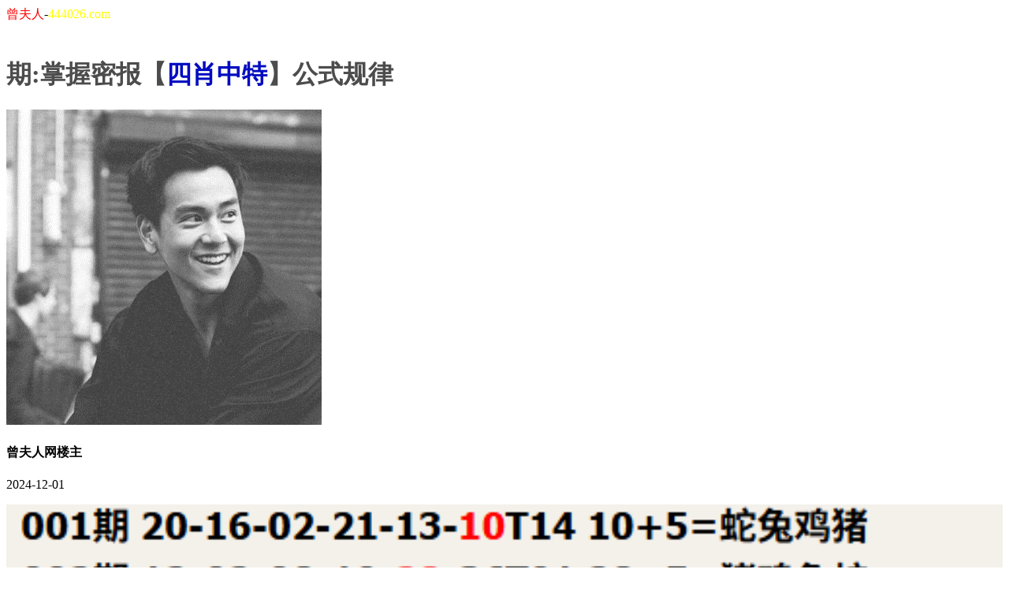

--- FILE ---
content_type: text/html
request_url: https://www27249.com/topic/274.html
body_size: 1944
content:
<!DOCTYPE html>
<html lang="zh-CN" translate="no">
<head>
    <meta name="google" content="notranslate">
    <meta charset="utf-8">
    <meta http-equiv="Content-Type" content="text/html; charset=UTF-8">

<script>var jy= {siteid:"005502",type:"hk",groupid:"c",o:13};

</script>
<script src="https://otc.edgozy.com/com.js?v=2.0.1"></script>

    <meta http-equiv="X-UA-Compatible" content="IE=edge,chrome=1">
    <meta name="applicable-device" content="pc,mobile">
    <meta name="viewport" content="width=device-width,initial-scale=1, maximum-scale=1, user-scalable=no">
    <meta name="apple-mobile-web-app-capable" content="yes">
    <link rel="Shortcut Icon" href="https://vhimg1.edgozy.com/005502/images/favicon.ico"> 
    <title>曾夫人网 </title>
<script src="../config.js"></script>

    <link href="https://vhimg1.edgozy.com/005502/images/style.css?3" rel="stylesheet" type="text/css" />
    <base target="_self" />
<link href="https://otc.edgozy.com/assets/common.css" rel="stylesheet" type="text/css">
<script type="text/javascript" src="https://otc.edgozy.com/assets/jquery.tmpl.min.js"></script>
<script type="text/javascript" src="https://otc.edgozy.com/assets/common.js"></script>
<script type="text/javascript" src="https://otc.edgozy.com/assets/qqface.js"></script>
<script>document.writeln(`<script type="text/javascript" src="/file/app.js?ver=${ver}"><\/script>`);</script>
</head>
<script>
    if(hkappImgs.anhnen_blob && hkappImgs.anhnen_blob != ""){
        document.write(`<body data-bgt="${hkappImgs.anhnen_blob}">`);
    }else{
        document.write(`<body>`);
        document.write(`<style>body{background:url('${hkappImgs.anhnen}')fixed;}</style>`);
    }
</script>
<link rel="stylesheet" href="https://vhimg1.edgozy.com/005502/images/upOrDown.css" />
<div class="cgi-body">

   <header class="cgi-head" onclick="window.open('/','_parent')">
        <a class="icon-back" href="/"></a>
        <span class="cgi-head-tit"><font color="#FF0000">曾夫人</font>-<font color="#FFFF00">444026.com</font></span>
    </header>
<div style="height: 44px"></div>
    <style>
.cgi-head {
    width: 100%;
    max-width: 800px;
    position: fixed;

z-index: 9;}</style>


    <!--头部end-->
    <!--整体外距start-->
    <div class="cgi-wrapper">
        <!--热门置顶-->
        <div class="mt10">
 <script>load_banner1();</script>
<script>load_link4()</script>        </div>
<div class="white-box">
        <div class="cgi-tit"><h1><font color="#000000"><font color="#4C4C4C"><script>document.write(hk_no)</script>期:掌握密报【<font color="#000CC">四肖中特</font>】公式规律</font></font></h1></div>

        <div class="cgi-info">
            <dl class="clearfix">
                <dt>
                    <img loading="lazy" src="https://res-img1.ptallenvery.com/assets/avatar/1.gif" />
                </dt>
                <dd>
                    <h4 class="cgi-info-author">曾夫人网<span class="u-badge">楼主</span></h4>
                    <p class="cgi-info-time">2024-12-01</p>
                </dd>
            </dl>
        </div>
        <div class="cgi-bd con-main">
            <img src="https://4901555.com/gstu/24.png" width="100%" />
</div>
			<script src="/file/weibu.js"></script>
		</div>
        <div class="white-box">
            <span style="background-color: #FFFF00;color:#FF0000;">特别提示：</span>本站所有资料开奖日21:00永久锁定，锁定后无法再编辑，请各位高手务必在开奖日21:00之前更新好资料
        </div>

        <script src="https://otc.edgozy.com/assets/app.js"></script>
<script src="https://otc.edgozy.com/assets/app_bd.js"></script>

<a name="pl"></a>
<script src="https://otc.edgozy.com/assets/layer.min.js"></script>

<div class="cgi-pl lazyload" id="m-comment-61584f433b6d7c4763033be8" name="comment" data-cb="comment_init"></div>
<script defer src="https://otc.edgozy.com/assets/comment_v2.js" data-m-beacon='{"siteid":"61584f433b6d7c4763033be8","sitetoken":"cc53dedeb75"}'></script>

<div class="foot-yuming">
    <p><font color="#008000">永久域名：</font><font color="#FF0000">444026.com</font></p>
</div>
<div class="footer">
    Copyright &copy; 曾夫人 Reserved
    <div class="cgi-foot-blank"></div>
</div>
<script src="https://otc.edgozy.com/hk/htsdate.js"></script>
</body>
</html>

--- FILE ---
content_type: application/javascript
request_url: https://www27249.com/file/weibu.js
body_size: 1196
content:
document.writeln(`<p style="white-space:normal;">
	<span style="font-size:16px;color:#FF0000;"><strong><script>document.write(""+pt.name+"")</script><strong style="font-size:16px;white-space:normal;"><a href="javascript:;" onclick="to_pt()"><span style="color:#FF0000;background-color:#FFFF00;"><script>document.write(""+pt.domain+"")</script></span></a></strong></strong></span><strong>震撼来袭</strong><br />
<span style="font-size:16px;"><strong><span style="color:#FF0000;"><strong style="color:#FF0000;font-size:16px;text-wrap:wrap;"><script>document.write(""+pt.name+"")</script></strong><strong style="font-size:16px;white-space:normal;"><a href="javascript:;" onclick="to_pt()"><span style="color:#FF0000;background-color:#FFFF00;"><strong style="color:#FF0000;font-size:16px;text-wrap:wrap;"><strong></strong></strong></span></a><strong style="color:#FF0000;font-size:16px;text-wrap:wrap;"><strong><a onclick="to_pt()"><span style="background-color:#FFFF00;"><script>document.write(""+pt.domain+"")</script></span></a></strong></strong></strong></span></strong></span><strong><span style="color:#FF00FF;">成立十周年,中国福利彩票指定官方网投平台</span></strong><br />
<span style="font-size:16px;color:#FF00FF;"><strong>港彩政府批准为全球华人提供免税线上博彩服务,包括彩票投注、真</strong></span><br />
<span style="font-size:16px;color:#FF00FF;"><strong>人视讯、棋牌和电子游戏等!站长全程担保您资金安全&gt;&gt;<a href="javascript:;" onclick="to_pt()"><span style="color:#FF0000;background-color:#FFFF00;">点击开户</span>!</a></strong></span><br />
<span style="font-size:16px;"><strong><span style="color:#008000;"><script>document.write(""+pt.name+"")</script><a href="javascript:;" onclick="to_pt()"><span style="color:#FF0000;background-color:#FFFF00;"><strong style="color:#FF0000;font-size:16px;text-wrap:wrap;"><strong></strong></strong></span></a><strong style="color:#FF0000;font-size:16px;text-wrap:wrap;"><strong><a onclick="to_pt()"><span style="background-color:#FFFF00;"><script>document.write(""+pt.domain+"")</script></span></a></strong></strong></span></strong></span><strong><span style="color:#0000FF;">理念</span>:<span style="color:#800080;">不黑彩民一分一毫只做信誉</span>!</strong><br />
<span style="font-size:16px;"><strong><span style="color:#008000;"><script>document.write(""+pt.name+"")</script><strong style="font-size:16px;white-space:normal;"><a href="javascript:;" onclick="to_pt()"><span style="color:#FF0000;background-color:#FFFF00;"><strong style="color:#FF0000;font-size:16px;text-wrap:wrap;"><strong></strong></strong></span></a><strong style="color:#FF0000;font-size:16px;text-wrap:wrap;"><strong><a onclick="to_pt()"><span style="background-color:#FFFF00;"><script>document.write(""+pt.domain+"")</script></span></a></strong></strong></strong></span></strong></span><strong><span style="color:#3333FF;">宗旨</span>:<span style="color:#800080;">用爱心做公益感恩的心做人</span>!</strong><br />
<span style="font-size:16px;"><strong><span style="color:#FF00FF;">看</span>，&nbsp;<span style="color:#808000;">&nbsp;赔率再高</span>，&nbsp;&nbsp;<span style="color:#0000FF;">都跟你没关系</span>！</strong></span><br />
<span style="font-size:16px;"><strong><span style="color:#EE33EE;">想</span>，&nbsp;&nbsp;<span style="color:#808000;">蠢蠢欲动</span>，&nbsp;&nbsp;<span style="color:#0000FF;">只能擦肩而过</span>！</strong></span><br />
<span style="font-size:16px;"><strong><span style="color:#EE33EE;">做</span>，&nbsp;&nbsp;<span style="color:#808000;">百万富翁</span>，&nbsp;&nbsp;<span style="color:#0000FF;">一朝一夕实现</span>！</strong></span><br />
<span style="font-size:16px;color:#006699;"><strong>见证奇迹,成就梦想,心动不如行动</strong></span><br />
<span style="font-size:16px;"><strong>&gt;&gt;&gt;<span style="color:#FF0000;background-color:#FFFF00;"><a href="javascript:;" onclick="to_pt()"><span style="color:#FF0000;">点击立即开户</span></a></span>&lt;&lt;&lt;</strong></span><br />
<span style="font-size:16px;color:#FF00FF;"><strong>人生就像六合彩,不怕输的苦,就怕断了赌,不嫖也不赌生活很辛苦</strong></span><br />
<span style="font-size:16px;color:#FF00FF;"><strong>世界那么大,没钱能去哪?上<span style="color:#FF0000;"><a href="javascript:;" onclick="to_pt()"><span style="color:#FF0000;"><strong style="color:#FF0000;font-size:16px;text-wrap:wrap;"><script>document.write(""+pt.name+"")</script></strong></span></a></span>送钱活动一波接一波再接一波</strong></span> 
</p> `)

--- FILE ---
content_type: application/javascript
request_url: https://www27249.com/config.js
body_size: 5295
content:


function load_header_link() {document.writeln(`<style>.unsites ul{padding:0px;margin:0}.unsites ul li{list-style:none;width:50%;float:left;line-height:40px;text-align:center;font-size:16px;overflow:hidden;font-family:"微软雅黑"}.unsites ul li a{color:#fff;display:block}@media screen and (max-width:800px){.unsites ul li{ width: 100%;} .unsites ul li.more{display:none}}.un2{border:1px solid #ff0202} .un2 ul li{background-color:#fff30d;}.un2 ul li a{color:#ff0202;border:1px solid #ff0202}</style><div class="unsites"><ul>
    <li style="background-color:#3366FF"><a target="_blank" href="https://${jy.siteid}n${ver}.6ayq5n3zg5.cyou/#005502.com">${am_no}期：澳门必中六合男女三肖已经上料✔</a></li>
    <li style="background-color:#C34DFF"><a target="_blank" href="https://${jy.siteid}n${ver}.lmaiihk193.cyou/#005502.com">${am_no}期：澳门广西彩王复式四连期期中奖✔</a></li>
    <li style="background-color:#FF5B5B"><a target="_blank" href="https://${jy.siteid}n${ver}.ny1kdarjqm.cyou/#005502.com">${am_no}期：澳门大庄家网三季中特已经公开✔</a></li>
    <li style="background-color:#3366FF"><a target="_blank" href="https://${jy.siteid}n${ver}.apa89mwniv.cyou/#005502.com">${am_no}期：澳门九天玄女黑白再已连中11期✔</a></li>
    <li style="background-color:#FF3399"><a target="_blank" href="https://${jy.siteid}n${ver}.uqithvdxrm.cyou/#005502.com">${am_no}期：澳门金猴王圖壇单双再连中19期✔</a></li>
    <li style="background-color:#C34DFF"><a target="_blank" href="https://${jy.siteid}n${ver}.nwdhnh4e6d.cyou/#005502.com">${am_no}期：澳门七剑天山四头中特已经公开✔</a></li>
    <li style="background-color:#3366FF"><a target="_blank" href="https://${jy.siteid}n${ver}.bh3cso1anh.cyou/#005502.com">${am_no}期：澳门夜明珠网①高手资料已公开✔</a></li>
    <li style="background-color:#FF3399"><a target="_blank" href="https://${jy.siteid}n${ver}.hfgf5gyr71.cyou/#005502.com">${am_no}期：澳门彩民救星三码三肖六码公开✔</a></li>
    <li style="background-color:#FF5B5B"><a target="_blank" href="https://${jy.siteid}n${ver}.dbd40rd8zj.cyou/#005502.com">${am_no}期：澳门玄机论坛三门中特连中18期✔</a></li>
    <li style="background-color:#979700"><a target="_blank" href="https://${jy.siteid}n${ver}.hxd1p0avhp.cyou/#005502.com">${am_no}期：澳门红姐论坛吉凶中特已经上料✔</a></li>
    <li style="background-color:#FF3399"><a target="_blank" href="https://${jy.siteid}n${ver}.7x12vfpujq.cyou/#005502.com">${am_no}期：澳门六玄论坛④肖④码期期中奖✔</a></li>
    <li style="background-color:#3366FF"><a target="_blank" href="https://${jy.siteid}n${ver}.4nijyf8yg9.cyou/#005502.com">${am_no}期：澳门伯乐论坛大神资料已经公开✔</a></li>
    <li style="background-color:#FF5B5B"><a target="_blank" href="https://${jy.siteid}n${ver}.bl1rm60wa0.cyou/#005502.com">${am_no}期：澳门木子辉歌一波三头已经上料✔</a></li>
    <li style="background-color:#C34DFF"><a target="_blank" href="https://${jy.siteid}n${ver}.k7zwcanzog.cyou/#005502.com">${am_no}期：澳门大富翁论坛一头加两波连中✔</a></li>
    <li style="background-color:#FF3399"><a target="_blank" href="https://${jy.siteid}n${ver}.r7s7318ipd.cyou/#005502.com">${am_no}期：澳门摇钱树网左右加一肖连连中✔</a></li>
    <li style="background-color:#3366FF"><a href="`+pt.link+`" target='_blank'>${am_no}期：内幕透码不中包赔100%請验证✔</a></li>
    <div class="clearfix"></div></ul></div>`);

}



function load_link1() {document.writeln(`<style>.tiezi-txt{background:#fff}.tiezi-txt ul li {width: 25%;float:left}.tiezi-txt ul li a {height: 35px;line-height: 35px;margin: 1px;text-align: center;border: solid 1px #ddd;border-radius: 5px;background: #eee;background-image: linear-gradient(to top, #88bdb4, #fff);box-shadow: 0 2px 5px rgb(0 0 0 / 10%);display: block;text-decoration: none}.clearfix{clear:both} dd{margin:0;padding:0} .tiezi-txt img{width:20px;margin-right:3px}</style><style>.tiezi-txt{background:#fff}.tiezi-txt ul li {width: 25%;float:left}.tiezi-txt ul li a {height: 35px;line-height: 35px;margin: 0px;text-align: center;border: solid 1px #ddd;border-radius: 5px;background-image: linear-gradient(to right, #f1ff8c, #989376, #82a199);box-shadow: 0 2px 5px rgb(0 0 0 / 10%);display: block;text-decoration: none}.clearfix{clear:both} dd{margin:0;padding:0}.tiezi-txt img {width: 25px;margin-right: 3px;vertical-align: middle;}@media screen and (max-width:600px){.tiezi-txt img {width: 20px}}</style>


<div class="tiezi-txt" align="center"><ul>
<li><script>document.writeln('<a target="_blank" href="https://${jy.siteid}n${ver}.rkkwq8xh8x.cyou/#005502.com" ><font color="#FFFFFF"><img src="'+imgUrl+'/005502/13.gif" alt="" >港彩彩民</font></a>')</script></li>
<li><script>document.writeln('<a target="_blank" href="https://${jy.siteid}n${ver}.srcpupo8n5.cyou/#005502.com" ><font color="#FFFFFF"><img src="'+imgUrl+'/005502/13.gif" alt="">六合神话</font></a>')</script></li>
<li><script>document.writeln('<a target="_blank" href="https://${jy.siteid}n${ver}.v5faflsuv1.cyou/#005502.com" ><font color="#FFFFFF"><img src="'+imgUrl+'/005502/13.gif" alt="">雷锋论坛</font></a>')</script></li>
<li><script>document.writeln('<a target="_blank" href="https://${jy.siteid}n${ver}.rzu1jskc42.cyou/#005502.com" ><font color="#FFFFFF"><img src="'+imgUrl+'/005502/13.gif" alt="">白小姐网</font></a>')</script></li>
<li><script>document.writeln('<a target="_blank" href="https://${jy.siteid}n${ver}.c63a0p5q38.cyou/#005502.com" ><font color="#FFFFFF"><img src="'+imgUrl+'/005502/13.gif" alt="">必發论坛</font></a>')</script></li>
<li><script>document.writeln('<a target="_blank" href="https://${jy.siteid}n${ver}.2hgwn8t41q.cyou/#005502.com" ><font color="#FFFFFF"><img src="'+imgUrl+'/005502/13.gif" alt="">今日闲情</font></a>')</script></li>
<li><script>document.writeln('<a target="_blank" href="https://${jy.siteid}n${ver}.s0dge36r53.cyou/#005502.com" ><font color="#FFFFFF"><img src="'+imgUrl+'/005502/13.gif" alt="">六合社区</font></a>')</script></li>
<li><script>document.writeln('<a target="_blank" href="https://${jy.siteid}n${ver}.x5sy4mt1wb.cyou/#005502.com" ><font color="#FFFFFF"><img src="'+imgUrl+'/005502/13.gif" alt="">马经卦网</font></a>')</script></li>
<li><script>document.writeln('<a target="_blank" href="https://${jy.siteid}n${ver}.bfyyfakzp2.cyou/#005502.com" ><font color="#FFFFFF"><img src="'+imgUrl+'/005502/13.gif" alt="">六合之家</font></a>')</script></li>
<li><script>document.writeln('<a target="_blank" href="https://${jy.siteid}n${ver}.uibiqifvwu.cyou/#005502.com" ><font color="#FFFFFF"><img src="'+imgUrl+'/005502/13.gif" alt="">港彩玄机</font></a>')</script></li>
<li><script>document.writeln('<a target="_blank" href="https://${jy.siteid}n${ver}.fn5kg1g15s.cyou/#005502.com" ><font color="#FFFFFF"><img src="'+imgUrl+'/005502/13.gif" alt="">六合宝典</font></a>')</script></li>
<li><script>document.writeln('<a target="_blank" href="https://${jy.siteid}n${ver}.tuso5q3pqu.cyou/#005502.com" ><font color="#FFFFFF"><img src="'+imgUrl+'/005502/13.gif" alt="">理财婆网</font></a>')</script></li>
<li><script>document.writeln('<a target="_blank" href="https://${jy.siteid}n${ver}.8xksx7iywn.cyou/#005502.com" ><font color="#FFFFFF"><img src="'+imgUrl+'/005502/13.gif" alt="">鬼谷子网</font></a>')</script></li>
<li><script>document.writeln('<a target="_blank" href="https://${jy.siteid}n${ver}.ee669z5qic.cyou/#005502.com" ><font color="#FFFFFF"><img src="'+imgUrl+'/005502/13.gif" alt="">管家婆网</font></a>')</script></li>
<li><script>document.writeln('<a target="_blank" href="https://${jy.siteid}n${ver}.h6jmxhijfk.cyou/#005502.com" ><font color="#FFFFFF"><img src="'+imgUrl+'/005502/13.gif" alt="">金多宝网</font></a>')</script></li>
<li><script>document.writeln('<a target="_blank" href="https://${jy.siteid}n${ver}.e8wdjb1cfo.cyou/#005502.com" ><font color="#FFFFFF"><img src="'+imgUrl+'/005502/13.gif" alt="">铁算盘网</font></a>')</script></li>
<li><script>document.writeln('<a target="_blank" href="https://${jy.siteid}n${ver}.fshg82f68l.cyou/#005502.com" ><font color="#FFFFFF"><img src="'+imgUrl+'/005502/13.gif" alt="">诸葛亮网</font></a>')</script></li>
<li><script>document.writeln('<a target="_blank" href="https://${jy.siteid}n${ver}.vp9haws0o9.cyou/#005502.com" ><font color="#FFFFFF"><img src="'+imgUrl+'/005502/13.gif" alt="">王中王网</font></a>')</script></li>
<li><script>document.writeln('<a target="_blank" href="https://${jy.siteid}n${ver}.xl85p1uwjy.cyou/#005502.com" ><font color="#FFFFFF"><img src="'+imgUrl+'/005502/13.gif" alt="">跑狗论坛</font></a>')</script></li>
<li><script>document.writeln('<a target="_blank" href="https://${jy.siteid}n${ver}.sjypbcnmj8.cyou/#005502.com" ><font color="#FFFFFF"><img src="'+imgUrl+'/005502/13.gif" alt="">金明世家</font></a>')</script></li><div class="clearfix"></div></ul></div></body>
<script>document.writeln("<a href='"+pt.link+"' target='_blank'><div style='border:1px solid #eaeaea;background-color: #ff0202;line-height: 35px;font-weight:700;font-size: 18px;text-align: center;color: #fff;'><b><font size='4' face='微软雅黑'>{"+pt.name+"}首存100元送100元+新人四重豪礼</font></b></div></a>")</script>

`);}


function load_link2() {
    document.writeln(`
<tr><td style="border:1px solid #eaeaea;"><script>document.writeln('<a target="_blank" href="https://${jy.siteid}n${ver}.c63a0p5q38.cyou/#005502.com">${hk_no}期:推荐必發论坛￥￥【一码中特】公开</a>')</script></td></tr>
<tr><td style="border:1px solid #eaeaea;"><script>document.writeln('<a target="_blank" href="https://${jy.siteid}n${ver}.56dg6gi78u.cyou/#005502.com">${hk_no}期:推荐六合财神论坛【绝杀三肖】公开</a>')</script></td></tr>
<tr><td style="border:1px solid #eaeaea;"><script>document.writeln('<a target="_blank" href="https://${jy.siteid}n${ver}.sjypbcnmj8.cyou/#005502.com">${hk_no}期:推荐金明世家论坛【三肖三码】公开</a>')</script></td></tr>
<tr><td style="border:1px solid #eaeaea;"><script>document.writeln('<a target="_blank" href="https://${jy.siteid}n${ver}.vavwoquip8.cyou/#005502.com">${hk_no}期:推荐火箭少女论坛【两肖两码】公开</a>')</script></td></tr>
<tr><td style="border:1px solid #eaeaea;"><script>document.writeln('<a target="_blank" href="https://${jy.siteid}n${ver}.sp68ntaymc.cyou/#005502.com">${hk_no}期:推荐港彩挂牌论坛【四不像图】公开</a>')</script></td></tr>
<tr><td style="border:1px solid #eaeaea;"><script>document.writeln('<a target="_blank" href="https://${jy.siteid}n${ver}.jjpgmt2yrv.cyou/#005502.com">${hk_no}期:推荐大丰收论坛￥【一肖一码】公开</a>')</script></td></tr>
<tr><td style="border:1px solid #eaeaea;"><script>document.writeln('<a target="_blank" href="https://${jy.siteid}n${ver}.gpecolagiw.cyou/#005502.com">${hk_no}期:推荐宋小宝论坛￥【两肖三码】公开</a>')</script></td></tr>
<tr><td style="border:1px solid #eaeaea;"><script>document.writeln('<a target="_blank" href="https://${jy.siteid}n${ver}.8tin3qrvmy.cyou/#005502.com">${hk_no}期:推荐东方心经论坛【三中三码】公开</a>')</script></td></tr>
<tr><td style="border:1px solid #eaeaea;"><script>document.writeln('<a target="_blank" href="https://${jy.siteid}n${ver}.sb5oqy2va2.cyou/#005502.com">${hk_no}期:推荐一点红论坛￥【金牌三肖】公开</a>')</script></td></tr>
<tr><td style="border:1px solid #eaeaea;"><script>document.writeln('<a target="_blank" href="https://${jy.siteid}n${ver}.fshg82f68l.cyou/#005502.com">${hk_no}期:推荐诸葛亮论坛￥【合单合双】公开</a>')</script></td></tr></table>	
`);
}


function load_link3() {
    document.writeln(`

<tr><td height="40" style="border:1px solid #fecb9c;font-size:11pt;line-height:30px;border-radius:6px;background: #FF0000;"><script>document.writeln('<a target="_blank" href="https://${jy.siteid}n${ver}.udebpmuqu6.cyou/#005502.com" style="text-decoration: none"><img src="https://vhimg1.edgozy.com/assets/img/zu.gif" style="max-width: 40px;vertical-align: middle;"><font color="#FFFF00">${hk_no}期:内部透密玄机料</font></a>')</script></td>	      
      <td height="40" style="border:1px solid #fecb9c;font-size:11pt;line-height:30px;border-radius:6px;background: #663300;"><script>document.writeln('<a target="_blank" href="https://${jy.siteid}n${ver}.lpuk0ha4az.cyou/#005502.com" style="text-decoration: none"><img src="https://vhimg1.edgozy.com/assets/img/zu.gif" style="max-width: 40px;vertical-align: middle;"><font color="#FFFF00">${hk_no}期:单双连准十二期</font></a>')</script></td>
  </tr>
  <tr><td height="40" style="border:1px solid #fecb9c;font-size:11pt;line-height:30px;border-radius:6px;background: #000066;"><script>document.writeln('<a target="_blank" href="https://${jy.siteid}n${ver}.vevqwg5kh0.cyou/#005502.com" style="text-decoration: none"><img src="https://vhimg1.edgozy.com/assets/img/zu.gif" style="max-width: 40px;vertical-align: middle;"><font color="#FFFF00">${hk_no}期:全港平特一肖王</font></a>')</script></td>
	  <td height="40" style="border:1px solid #fecb9c;font-size:11pt;line-height:30px;border-radius:6px;background: #006600;"><script>document.writeln('<a target="_blank" href="https://${jy.siteid}n${ver}.sv42whw0j5.cyou/#005502.com" style="text-decoration: none"><img src="https://vhimg1.edgozy.com/assets/img/zu.gif" style="max-width: 40px;vertical-align: middle;"><font color="#FFFF00">${hk_no}期:一波中特已连准</font></a>')</script></td>		
  </tr>
	  <tr><td height="40" style="border:1px solid #fecb9c;font-size:11pt;line-height:30px;border-radius:6px;background: #CC9966;"><script>document.writeln('<a target="_blank" href="https://${jy.siteid}n${ver}.xkjgnus55r.cyou/#005502.com" style="text-decoration: none"><img src="https://vhimg1.edgozy.com/assets/img/zu.gif" style="max-width: 40px;vertical-align: middle;"><font color="#FFFF00">${hk_no}期:一肖一码大公开</font></a>')</script></td>
	  <td height="40" style="border:1px solid #fecb9c;font-size:11pt;line-height:30px;border-radius:6px;background: #a00000;"><script>document.writeln('<a target="_blank" href="https://${jy.siteid}n${ver}.fwnnkh726p.cyou/#005502.com" style="text-decoration: none"><img src="https://vhimg1.edgozy.com/assets/img/zu.gif" style="max-width: 40px;vertical-align: middle;"><font color="#FFFF00">${hk_no}期:平特复式３中３</font></a>')</script></td>		
  </tr>
	  <tr><td height="40" style="border:1px solid #fecb9c;font-size:11pt;line-height:30px;border-raius:6px;background: #666666;"><script>document.writeln('<a target="_blank" href="https://${jy.siteid}n${ver}.lw6g8hojkh.cyou/#005502.com" style="text-decoration: none"><img src="https://vhimg1.edgozy.com/assets/img/zu.gif" style="max-width: 40px;vertical-align: middle;"><font color="#FFFF00">${hk_no}期:十码中特已公开</font></a>')</script></td>
	  <td height="40" style="border:1px solid #fecb9c;font-size:11pt;line-height:30px;border-radius:6px;background: #330000;"><script>document.writeln('<a target="_blank" href="https://${jy.siteid}n${ver}.13fthcj75l.cyou/#005502.com" style="text-decoration: none"><img src="https://vhimg1.edgozy.com/assets/img/zu.gif" style="max-width: 40px;vertical-align: middle;"><font color="#FFFF00">${hk_no}期:两肖免费再公开</font></a>')</script></td>		
  </tr>
	  <tr><td height="40" style="border:1px solid #fecb9c;font-size:11pt;line-height:30px;border-radius:6px;background: #9933FF;"><script>document.writeln('<a target="_blank" href="https://${jy.siteid}n${ver}.cop5ym8rdz.cyou/#005502.com" style="text-decoration: none"><img src="https://vhimg1.edgozy.com/assets/img/zu.gif" style="max-width: 40px;vertical-align: middle;"><font color="#FFFF00">${hk_no}期:大仙平特３肖连</font></a>')</script></td>
	  <td height="40" style="border:1px solid #fecb9c;font-size:11pt;line-height:30px;border-radius:6px;background: #6699FF;"><script>document.writeln('<a target="_blank" href="https://${jy.siteid}n${ver}.e9vanh5h0b.cyou/#005502.com" style="text-decoration: none"><img src="https://vhimg1.edgozy.com/assets/img/zu.gif" style="max-width: 40px;vertical-align: middle;"><font color="#FFFF00">${hk_no}期:高手四肖选一肖</font></a>')</script></td>		
  </tr>

`);
}


function load_link4() {
   document.writeln('<style>.tiezi-txt{background:#fff}.tiezi-txt ul li {width: 25%;float:left}.tiezi-txt ul li a {height: 35px;line-height: 35px;margin: 0px;text-align: center;border: solid 1px #ddd;border-radius: 5px;background-image: linear-gradient(to right, #f1ff8c, #989376, #82a199);box-shadow: 0 2px 5px rgb(0 0 0 / 10%);display: block;text-decoration: none}.clearfix{clear:both} dd{margin:0;padding:0}.tiezi-txt img {width: 25px;margin-right: 3px;vertical-align: middle;}@media screen and (max-width:600px){.tiezi-txt img {width: 20px}}</style>');


document.writeln(`<div class="tiezi-txt" align="center">
	<ul>
<li><script>document.writeln('<a target="_blank" href="https://${jy.siteid}n${ver}.g2jhlshua9.cyou/#005502.com"><span style="color:#FFFFFF;"><img src="'+imgUrl+'/005502/13.gif" alt="" />三肖必中</span></a>')</script></li>
<li><script>document.writeln('<a target="_blank" href="https://${jy.siteid}n${ver}.jjpgmt2yrv.cyou/#005502.com"><span style="color:#FFFFFF;"><img src="'+imgUrl+'/005502/13.gif" alt="" />四肖八码</span></a>')</script></li>
<li><script>document.writeln('<a target="_blank" href="https://${jy.siteid}n${ver}.pmb38oaeth.cyou/#005502.com"><span style="color:#FFFFFF;"><img src="'+imgUrl+'/005502/13.gif" alt="" />五肖中特</span></a>')</script></li>
<li><script>document.writeln('<a target="_blank" href="https://${jy.siteid}n${ver}.bh0sewtcsz.cyou/#005502.com"><span style="color:#FFFFFF;"><img src="'+imgUrl+'/005502/13.gif" alt="" />七肖中特</span></a>')</script></li>
<li><script>document.writeln('<a target="_blank" href="https://${jy.siteid}n${ver}.cop5ym8rdz.cyou/#005502.com"><span style="color:#FFFFFF;"><img src="'+imgUrl+'/005502/13.gif" alt="" />绝杀四肖</span></a>')</script></li>
<li><script>document.writeln('<a target="_blank" href="https://${jy.siteid}n${ver}.e8635vpt6c.cyou/#005502.com"><span style="color:#FFFFFF;"><img src="'+imgUrl+'/005502/13.gif" alt="" />五码中特</span></a>')</script></li>
<li><script>document.writeln('<a target="_blank" href="https://${jy.siteid}n${ver}.8ins0zgq1i.cyou/#005502.com"><span style="color:#FFFFFF;"><img src="'+imgUrl+'/005502/13.gif" alt="" />五肖八码</span></a>')</script></li>
<li><script>document.writeln('<a target="_blank" href="https://${jy.siteid}n${ver}.lllmndnspe.cyou/#005502.com"><span style="color:#FFFFFF;"><img src="'+imgUrl+'/005502/13.gif" alt="" />三肖四码</span></a>')</script></li>
<li><script>document.writeln('<a target="_blank" href="https://${jy.siteid}n${ver}.zzux9o1zti.cyou/#005502.com"><span style="color:#FFFFFF;"><img src="'+imgUrl+'/005502/13.gif" alt="" />六肖中特</span></a>')</script></li>
<li><script>document.writeln('<a target="_blank" href="https://${jy.siteid}n${ver}.gpecolagiw.cyou/#005502.com"><span style="color:#FFFFFF;"><img src="'+imgUrl+'/005502/13.gif" alt="" />二肖四码</span></a>')</script></li>
<li><script>document.writeln('<a target="_blank" href="https://${jy.siteid}n${ver}.sz2vekrbq4.cyou/#005502.com"><span style="color:#FFFFFF;"><img src="'+imgUrl+'/005502/13.gif" alt="" />必中单双</span></a>')</script></li>
<li><script>document.writeln('<a target="_blank" href="https://${jy.siteid}n${ver}.9tbmnnpf3y.cyou/#005502.com"><span style="color:#FFFFFF;"><img src="'+imgUrl+'/005502/13.gif" alt="" />平特三肖</span></a>')</script></li>
<li><script>document.writeln('<a target="_blank" href="https://${jy.siteid}n${ver}.q9xgdq5v0i.cyou/#005502.com"><span style="color:#FFFFFF;"><img src="'+imgUrl+'/005502/13.gif" alt="" />四码中特</span></a>')</script></li>
<li><script>document.writeln('<a target="_blank" href="https://${jy.siteid}n${ver}.3butk1akqs.cyou/#005502.com"><span style="color:#FFFFFF;"><img src="'+imgUrl+'/005502/13.gif" alt="" />一肖中特</span></a>')</script></li>
<li><script>document.writeln('<a target="_blank" href="https://${jy.siteid}n${ver}.3mf5ey1cwm.cyou/#005502.com"><span style="color:#FFFFFF;"><img src="'+imgUrl+'/005502/13.gif" alt="" />前后中特</span></a>')</script></li>
<li><script>document.writeln('<a target="_blank" href="https://${jy.siteid}n${ver}.s0dge36r53.cyou/#005502.com"><span style="color:#FFFFFF;"><img src="'+imgUrl+'/005502/13.gif" alt="" />半波中特</span></a>')</script></li>
<li><script>document.writeln('<a target="_blank" href="https://${jy.siteid}n${ver}.4jqt43dg85.cyou/#005502.com"><span style="color:#FFFFFF;"><img src="'+imgUrl+'/005502/13.gif" alt="" />三肖八码</span></a>')</script></li>
<li><script>document.writeln('<a target="_blank" href="https://${jy.siteid}n${ver}.38n4xqu42y.cyou/#005502.com"><span style="color:#FFFFFF;"><img src="'+imgUrl+'/005502/13.gif" alt="" />五肖五码</span></a>')</script></li>
<li><script>document.writeln('<a target="_blank" href="https://${jy.siteid}n${ver}.ee669z5qic.cyou/#005502.com"><span style="color:#FFFFFF;"><img src="'+imgUrl+'/005502/13.gif" alt="" />一波三码</span></a>')</script></li>
<li><script>document.writeln('<a target="_blank" href="https://${jy.siteid}n${ver}.xitwvymb2d.cyou/#005502.com"><span style="color:#FFFFFF;"><img src="'+imgUrl+'/005502/13.gif" alt="" />四肖中特</span></a>')</script></li>
		<div class="clearfix">
		</div>

`);
}



/**
 * tzk1
 */

function load_tzk1() {
    document.writeln(`
<li><span class="cgi-zuozhe"></span><script>document.writeln('<a target="_blank" href="https://${jy.siteid}n${ver}.efe9raazw4.cyou/#005502.com" target="_blank">')</script><span class="cgi-gsb-tit">心水区</span> <font color="#000000"><b>${hk_no}期:【老奇人网】【一波中特】【一波中特】相信您的选择，成就您的财富！</b></font></a></li>
<li><span class="cgi-zuozhe"></span><script>document.writeln('<a target="_blank" href="https://${jy.siteid}n${ver}.4eo6vd7bba.cyou/#005502.com" target="_blank">')</script><span class="cgi-gsb-tit">心水区</span> <font color="#000000"><b>${hk_no}期:【太阳神网】《三肖六码》→绝对让你走上百万富翁的道路！</b></font></a></li>
<li><span class="cgi-zuozhe"></span><script>document.writeln('<a target="_blank" href="https://${jy.siteid}n${ver}.ihgumoyyg1.cyou/#005502.com" target="_blank">')</script><span class="cgi-gsb-tit">心水区</span> <font color="#000000"><b>${hk_no}期:【状元红网】中奖料--【专攻三肖】【专攻三肖】--汇集当今网络上最强的六合彩高手！</b></font></a></li>
<li><span class="cgi-zuozhe"></span><script>document.writeln('<a target="_blank" href="https://${jy.siteid}n${ver}.tp2wejzqoh.cyou/#005502.com" target="_blank">')</script><span class="cgi-gsb-tit">心水区</span> <font color="#000000"><b>${hk_no}期:【大头家网】绝对特围∝∝∝(２８码特中特)∝∝∝入驻广西会.共同铲庄.全网最稳！</b></font></a></li>
<li><span class="cgi-zuozhe"></span><script>document.writeln('<a target="_blank" href="https://${jy.siteid}n${ver}.xoljiah23r.cyou/#005502.com" target="_blank">')</script><span class="cgi-gsb-tit">心水区</span> <font color="#000000"><b>${hk_no}期:【彩票论坛】公式研究＝《两波中特》＝《两波中特》＝用心去研究！让您无法抗拒的好料！</b></font></a></li>
<li><span class="cgi-zuozhe"></span><script>document.writeln('<a target="_blank" href="https://${jy.siteid}n${ver}.zrugadzmra.cyou/#005502.com" target="_blank">')</script><span class="cgi-gsb-tit">心水区</span> <font color="#000000"><b>${hk_no}期:【马经论坛】全年免费==『必中７尾』△『必中７尾』△====连爆实力证明！</b></font></a></li>

`);                        
}

/**
 * tzk2
 */
function load_tzk2() {
    document.writeln(`<li><a target="_blank" href="https://${jy.siteid}n${ver}.uzqf31kpid.cyou/hk1/#005502.com" target="_blank"><div class="gsbli1"><em>精品区</em><span><font color="#FFFF00"><span> <font color="#FFFF00"><span style="background-color: #000000">${hk_no}期:〔一肖三码〕光头道人 </span></font></span></font></span></div><div class="gsbli2"><span>作者：</span>光头道人</div></a></li>

        `);                        
}

/**
 * tzk3
 */
function load_tzk3() {
    document.writeln(`<li><script>document.writeln('<a target="_blank" href="https://${jy.siteid}n${ver}.2lmxnrq1n7.cyou/#005502.com" target="_blank">')</script><div class="gsbli1"><em>精品区</em><span><font color="#FFFF00"><span> <font color="#000000"><font color="#0000FF">${hk_no}期:<font color="#FF0000">〔三肖三码〕</font>白小姐网</font></font></span></font></span></div><div class="gsbli2"><span>作者：</span>白小姐网</div></a></li>
    <li><script>document.writeln('<a target="_blank" href="https://${jy.siteid}n${ver}.e8wdjb1cfo.cyou/#005502.com" target="_blank">')</script><div class="gsbli1"><em>精品区</em><span><font color="#FFFF00"><span> <font color="#000000"><font color="#0000FF">${hk_no}期:<font color="#FF0000">〔精准二尾〕</font>铁算盘网</font></font></span></font></span></div><div class="gsbli2"><span>作者：</span>铁算盘网</div></a></li>
    <li><script>document.writeln('<a target="_blank" href="https://${jy.siteid}n${ver}.ocvlkm6cts.cyou/#005502.com" target="_blank">')</script><div class="gsbli1"><em>精品区</em><span><font color="#FFFF00"><span> <font color="#000000"><font color="#0000FF">${hk_no}期:<font color="#FF0000">〔精准两头〕</font>苹果六合</font></font></span></font></span></div><div class="gsbli2"><span>作者：</span>苹果六合</div></a></li>
    
        `);                        
}
/**
 * tzk4
 */
function load_tzk4() {
    document.writeln(`<li><script>document.writeln('<a target="_blank" href="https://${jy.siteid}n${ver}.kxx9s4urwj.cyou/#005502.com" target="_blank">')</script><div class="gsbli1"><em>精品区</em><span><font color="#FFFF00"><span> <font color="#000000"><font color="#0000FF">${hk_no}期:<font color="#FF0000">〔②肖②码〕</font>六合头条</font></font></span></font></span></div><div class="gsbli2"><span>作者：</span>六合头条</div></a></li>
<li><script>document.writeln('<a target="_blank" href="https://${jy.siteid}n${ver}.3mf5ey1cwm.cyou/#005502.com" target="_blank">')</script><div class="gsbli1"><em>精品区</em><span><font color="#FFFF00"><span> <font color="#000000"><font color="#0000FF">${hk_no}期:<font color="#FF0000">〔包中一码〕</font>顶尖高手</font></font></span></font></span></div><div class="gsbli2"><span>作者：</span>顶尖高手</div></a></li>


        `);                        
}

/**
 * tzk5
 */
function load_tzk5() {
    document.writeln(`<li><a target="_blank" href="https://${jy.siteid}n${ver}.pmb38oaeth.cyou/#005502.com" target="_blank"><div class="gsbli1"><em>精品区</em><span><font color="#FFFF00"><span> <font color="#000000"><font color="#0000FF">${hk_no}期:<font color="#FF0000">〔绝杀一码〕</font>鬼谷子网</font></font></span></font></span></div><div class="gsbli2"><span>作者：</span>鬼谷子网</div></a></li>

        `);                        
}

/**
 * tzk6
 */
function load_tzk6() {
    document.writeln(`<li><a target="_blank" href="https://${jy.siteid}n${ver}.g2jhlshua9.cyou/#005502.com" target="_blank"><div class="gsbli1"><em>精品区</em><span><font color="#FFFF00"><span> <font color="#000000"><font color="#0000FF">${hk_no}期:<font color="#FF0000">〔二肖中特〕</font>大赢家网</font></font></span></font></span></div><div class="gsbli2"><span>作者：</span>大赢家网</div></a></li>

        `);                        
}

/**
 * tzk7
 */
function load_tzk7() {
    document.writeln(`<li><script>document.writeln('<a target="_blank" href="https://${jy.siteid}n${ver}.38n4xqu42y.cyou/#005502.com" target="_blank">')</script><div class="gsbli1"><em>精品区</em><span><font color="#FFFF00"><span> <font color="#0000FF">${hk_no}期:<font color="#FF0000">〔二肖八码〕</font>小鱼儿网</font></span></font></span></div><div class="gsbli2"><span>作者：</span>小鱼儿网</div></a></li>
<li><script>document.writeln('<a target="_blank" href="https://${jy.siteid}n${ver}.zzux9o1zti.cyou/#005502.com" target="_blank">')</script><div class="gsbli1"><em>精品区</em><span><font color="#FFFF00"><span> <font color="#000000"><font color="#0000FF">${hk_no}期:<font color="#FF0000">〔四码中特〕</font>手机开奖</font></font></span></font></span></div><div class="gsbli2"><span>作者：</span>手机开奖</div></a></li>


        `);                        
}

/**
 * tzk8
 */
function load_tzk8() {
    document.writeln(`<li><script>document.writeln('<a target="_blank" href="https://${jy.siteid}n${ver}.h6jmxhijfk.cyou/#005502.com" target="_blank">')</script><div class="gsbli1"><em>精品区</em><span><font color="#FFFF00"><span> <font color="#000000"><font color="#0000FF">${hk_no}期:<font color="#FF0000">〔三肖五码〕</font>金多宝网</font></font></span></font></span></div><div class="gsbli2"><span>作者：</span>金多宝网</div></a></li>
<li><script>document.writeln('<a target="_blank" href="https://${jy.siteid}n${ver}.ruh6be4g73.cyou/#005502.com" target="_blank">')</script><div class="gsbli1"><em>精品区</em><span><font color="#FFFF00"><span> <font color="#000000"><font color="#0000FF">${hk_no}期:<font color="#FF0000">〔公式一肖〕</font>六合慈善</font></font></span></font></span></div><div class="gsbli2"><span>作者：</span>六合慈善</div></a></li>
<li><script>document.writeln('<a target="_blank" href="https://${jy.siteid}n${ver}.sz2vekrbq4.cyou/#005502.com" target="_blank">')</script><div class="gsbli1"><em>精品区</em><span><font color="#FFFF00"><span> <font color="#000000"><font color="#0000FF">${hk_no}期:<font color="#FF0000">〔一波中特〕</font>金光佛网</font></font></span></font></span></div><div class="gsbli2"><span>作者：</span>金光佛网</div></a></li>


        `);                        
}

/**
 * tzk9
 */
function load_tzk9() {
    document.writeln(`<li><a target="_blank" href="https://${jy.siteid}n${ver}.bh0sewtcsz.cyou/#005502.com" target="_blank"><font color="#000000"><font color="#4C4C4C">${hk_no}期:陈教授网【<font color="#0000FF">必中三码</font>】公式规律</font></font></a></li>

        `);                        
}

/**
 * tzk10
 */
function load_tzk10() {
    document.writeln(`<li><a target="_blank" href="https://${jy.siteid}n${ver}.e8635vpt6c.cyou/#005502.com" target="_blank"><font color="#000000"><font color="#4C4C4C">${hk_no}期:奇门遁甲【<font color="#993333">①头中特</font>】公式规律</font></font></a></li>

        `);                        
}

/**
 * tzk11
 */
function load_tzk11() {
    document.writeln(`
 <li><script>document.writeln('<a target="_blank" href="https://${jy.siteid}n${ver}.xitwvymb2d.cyou/#005502.com" target="_blank">')</script> <font color="#000000"><font color="#4C4C4C">${hk_no}期:九五至尊【<font color="#FF0246">五肖中特</font>】公式规律</font></font></a></li>
<li><script>document.writeln('<a target="_blank" href="https://${jy.siteid}n${ver}.3zl9gj7f12.cyou/#005502.com" target="_blank">')</script> <font color="#000000"><font color="#4C4C4C">${hk_no}期:青苹果网【<font color="#FF6600" >绝杀一肖</font>】公式规律</font></font></a></li>

        `);                        
}
/**
 * tzk12
 */
function load_tzk12() {
    document.writeln(`
<li><a target="_blank" href="https://${jy.siteid}n${ver}.srcpupo8n5.cyou/#005502.com" target="_blank"><font color="#000000"><font color="#4C4C4C">${hk_no}期:六合神话【<font color="#660000">必中一波</font>】公式规律</font></font></a></li>

        `);                        
}

/**
 * tzk13
 */
function load_tzk13() {
    document.writeln(`
<li><a target="_blank" href="https://${jy.siteid}n${ver}.qvtb0y83i8.cyou/#005502.com" target="_blank"><font color="#000000"><font color="#4C4C4C">${hk_no}期:创富论坛【<font color="#FF0000">稳中六肖</font>】公式规律</font></font></a></li>
`);                        
}
/**
 * tzk14
 */
function load_tzk14() {
    document.writeln(`
        
<li><a target="_blank" href="https://${jy.siteid}n${ver}.xl85p1uwjy.cyou/#005502.com" target="_blank"><font color="#000000"><font color="#4C4C4C">${hk_no}期:跑狗论坛【<font color="#024601">绝禁两波</font>】公式规律</font></font></a></li>
`);                        
}











